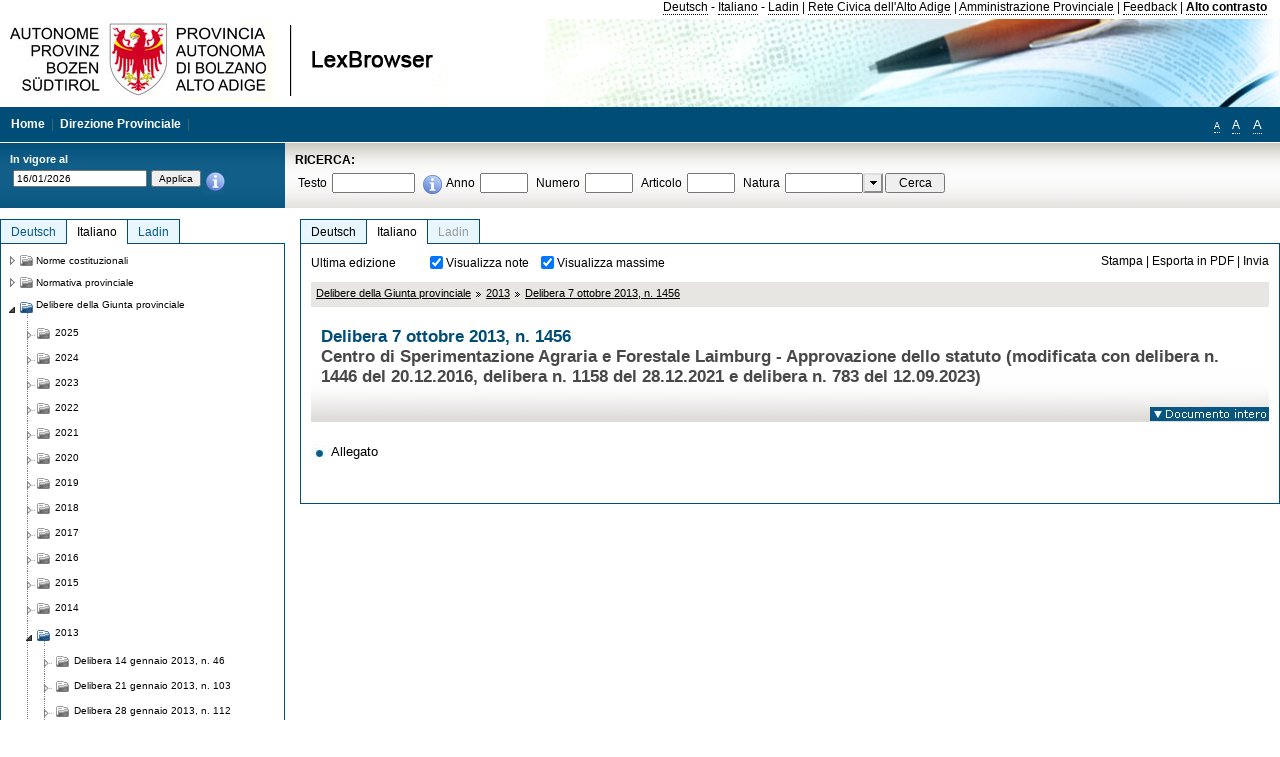

--- FILE ---
content_type: text/html; charset=utf-8
request_url: https://lexbrowser.provinz.bz.it/doc/it/197975/delibera_7_ottobre_2013_n_1456.aspx
body_size: 15352
content:


<!DOCTYPE html PUBLIC "-//W3C//DTD XHTML 1.0 Transitional//EN" "http://www.w3.org/TR/xhtml1/DTD/xhtml1-transitional.dtd">

<html xmlns="http://www.w3.org/1999/xhtml" xml:lang="en">
<head><title>
	Lexbrowser -  Delibera 7 ottobre 2013, n. 1456
</title><meta http-equiv="Content-Type" content="text/html; charset=utf-8" /><meta http-equiv="X-UA-Compatible" content="IE=8" /><link rel="shortcut icon" type="image/x-icon" href="/favicon.ico" /><link rel="icon" type="image/x-icon" href="/favicon.ico" /><link id="hStyleCommon" rel="stylesheet" type="text/css" href="https://www.provinz.bz.it/GenericV5/css/common.css" media="screen" title="default" /><link id="hStyle" rel="stylesheet" type="text/css" href="https://www.provinz.bz.it/land/landesverwaltung/css/default.css" media="screen" title="default" />

    <!--[if lte IE 6]>
            <link rel="stylesheet" type="text/css" href="https://www.provinz.bz.it/GenericV5/css/correzioni_ie_win_6.css" media="screen" /><link rel="stylesheet" type="text/css" href="https://www.provinz.bz.it/GenericV5/css/print_ie_win_6.css" media="print" />
    <![endif]-->
    <!--[if lte IE 7]>
            <link rel="stylesheet" type="text/css" href="https://www.provinz.bz.it/GenericV5/css/correzioni_ie_win_all.css" media="all" />
    <![endif]-->
    <link rel="stylesheet" type="text/css" href="https://www.provinz.bz.it/GenericV5/css/print.css" media="print" />
    <script type="text/javascript" src="https://www.provinz.bz.it/GenericV5/scripts/functions.js"></script>
    <script type="text/javascript"> 
            //<![CDATA[
        //addLoadEvent(inizializzait); addLoadEvent(tableruler); addLoadEvent(addHelp);
            //]]>
    </script>
    <link id="hStyleMain" rel="stylesheet" href="/css/main.css" media="screen" type="text/css" />
    <!--[if lte IE 7]>
        <link id="hStyleCorr" rel="stylesheet" media="screen" type="text/css" href="../../../css/ie7-and-down.css" />
    <![endif]-->
    <!--[if gt IE 7]>
        <link id="hStyleElenchi" rel="stylesheet" media="screen" type="text/css" href="../../../css/elenchi.css" />
    <![endif]-->
    <!--[if !IE]><!-->
        <link id="hStyleElenchiNoIE" rel="stylesheet" media="screen" type="text/css" href="../../../css/elenchi.css" />
    <!--<![endif]-->
    

<!-- 12.02.2014 -->
<script>
  (function(i,s,o,g,r,a,m){i['GoogleAnalyticsObject']=r;i[r]=i[r]||function(){
  (i[r].q=i[r].q||[]).push(arguments)},i[r].l=1*new Date();a=s.createElement(o),
  m=s.getElementsByTagName(o)[0];a.async=1;a.src=g;m.parentNode.insertBefore(a,m)
  })(window,document,'script','//www.google-analytics.com/analytics.js','ga');
  ga('create', 'UA-47078896-3', 'provincia.bz.it');
  ga('send', 'pageview');
  ga('set', 'anonymizeIp', true);
</script>
<link href="/WebResource.axd?d=FwWDfCO6ODBIcZOYeAZ4Kl_ppoWObN0Rnck-GF0g-pC2FvYZP9VzXUN3nSC6JbKnNG_Z4_eK1DBRgSTDEEdQghxuzGfef-VDzUDIXavkp3jvwUmj0&amp;t=634405637580000000" type="text/css" rel="stylesheet" /></head>
<body>
    <form method="post" action="./delibera_7_ottobre_2013_n_1456.aspx" onsubmit="javascript:return WebForm_OnSubmit();" id="form1">
<div class="aspNetHidden">
<input type="hidden" name="ToolkitScriptManager1_HiddenField" id="ToolkitScriptManager1_HiddenField" value="" />
<input type="hidden" name="__EVENTTARGET" id="__EVENTTARGET" value="" />
<input type="hidden" name="__EVENTARGUMENT" id="__EVENTARGUMENT" value="" />
<input type="hidden" name="__LASTFOCUS" id="__LASTFOCUS" value="" />
<input type="hidden" name="__VIEWSTATE" id="__VIEWSTATE" value="6Rv7Rj7afYLRzbC0dLWS+7X9lwtylJl+io1xvYVNy/mHY1NhJ9PKzXfRR6EUJB3EZQM7tvIQ6X75N46G7NeoJCuwOegK3n6hRAav3vDqZpUbrOYVrPfS4MGLOvaa/Tc1jAcpqSvWxwX0AEgLeLmIoA2xTL/EudO9tsHEZMHPN+cDwQSlL2KGht2lEDjLxilDjZ+7J8Cvy5LNtI4VuKtEDx68omEIlIcYCrQRj3e/GUtj24QK0bazbt0c7E+xnWhzhDdLzi5gqW+4hrfU23Ocg5mG0plk4/Wx1B2x86Xbp28jHFUoTlpqfMdA2F7nneAnMuJrrVBO1ToEhM07rQLmSt37vNHIr911QHqq1Wws9Zn3JovqnE3Bg2lzabJHKSdrTw7aJiPCFrvXK+3hejeSaVCfSz1mba9kDg6QyBTl0Gd8zPiLVbgEWeX1uqUJDTXBh8HHGSxNXCBM35Ry9yBJcrzwfJuB/SFYBvVba8u902+n1Tk3hANAs/pnAUW/3rqjKUSE0wZ8mfVh2GIZsxnPm98CwnfsRLKhdCFGmGEHJvFCbYqgaQi0vxDe5dZ/aYQW6Eiv9CrrZu/UvSUBl980sB6aBCuRHtY6ksqb5J/gW+5WszaCVE+kZVNQebjw3wN8/XW9y3ZgNK7KNogwtHgv81Dp/bOr2TgDByxm35sBtziA1hl4glq3XIMTIuUaiGo2iR+NQnZfdVtbw6uwVonz1h1eqbYOjFdj9C0v5GfEidu7T0lUOPNYOOfmNYl26z+LN+HhPP2nmPyvQt8eXsyP/2Rze8fzAB4bxrZ/T9+sXUZ4ptsXmBPzOxPYcH2tUeIsWg5NguwdVPPNhKpkZIbUmeKZkbRYia1TVxHId5u2dGxHQCOsL12flpQ7JseRkieY5/iK4nAnW7HTcKvFZX7apgB/ZqJdPGywJWqfP+GPLCkPWz/sQhWIf1zEPbHfax9WTwbSt9SfN/mN4HAaM/L5mM5L26UEERJc7ZvlDqPpt/NGDK//lq+nGsqp7ub2mKEGDeBllNWIfn9OlfxI42vfDH2I/IH/TtjxUF+gp6KsIs9Q4z8u9ueUYY/NkylzIpkGMYVsRQ==" />
</div>

<script type="text/javascript">
//<![CDATA[
var theForm = document.forms['form1'];
if (!theForm) {
    theForm = document.form1;
}
function __doPostBack(eventTarget, eventArgument) {
    if (!theForm.onsubmit || (theForm.onsubmit() != false)) {
        theForm.__EVENTTARGET.value = eventTarget;
        theForm.__EVENTARGUMENT.value = eventArgument;
        theForm.submit();
    }
}
//]]>
</script>


<script src="/WebResource.axd?d=pynGkmcFUV13He1Qd6_TZHWUOCcYpK7TqXX-jSSfFOn8WQQVJ3_JQfxokQCfmah2h20riw2&amp;t=638286137964787378" type="text/javascript"></script>

<script src='/js/highlightext.js' type='text/javascript'></script>

<script src="/ScriptResource.axd?d=nv7asgRUU0tRmHNR2D6t1HfXvmYHvLIGlD2-I1xouO-JpZpr8nL03_pl2L48l7jQlAbEmL5fxN8bEvmkbmf96ttld229X149lZ94txq0ddOFhDWJfvJHG9O4Izc-v0RKCjedSg2&amp;t=ffffffffe8f46b29" type="text/javascript"></script>
<script src="/ScriptResource.axd?d=x6wALODbMJK5e0eRC_p1LcSJ7MAZuo3dWuAmXZa5h-q7p1g_jlM-iJsL5WHHBHg6XNbkDsJNsCyEfW2E6muDDhotiSgMy3JJnT2XA5BBxFcP_tbN0&amp;t=f2cd5c5" type="text/javascript"></script>
<script src="/ScriptResource.axd?d=P5lTttoqSeZXoYRLQMIScLyIW5KVGRudF6Wmo6d3xiqUvylBJAn3_aY5lx7ad9UUS3Pqu6MdPZ4cgsqyC3CopMeznCVmn2QCp4zHmCTvmh-bA6RV0&amp;t=f2cd5c5" type="text/javascript"></script>
<script src="/ScriptResource.axd?d=3ia6HmjDiLBiKjztVGXh5Kn5KC0cV02Q95YNnbQKqpiSHJHBTo9ZUWB-jOhMaY8lgPbz8AsbFcw-ejg9FZT5tJOtLjCnqF2o2TnocW9CHBA6vTU1lG-rq1xnYziRSU8Fjx7seIw996p5gjlymjctDMGnNA4Lybi71DNRU6Pq2JfCyiqRSTtZNcOMMfhlDvl0heMsAQ2" type="text/javascript"></script>
<script src="/doc/it/197975/delibera_7_ottobre_2013_n_1456.aspx?_TSM_HiddenField_=ToolkitScriptManager1_HiddenField&amp;_TSM_CombinedScripts_=%3b%3bAjaxControlToolkit%2c+Version%3d4.1.40412.0%2c+Culture%3dneutral%2c+PublicKeyToken%3d28f01b0e84b6d53e%3ait%3aacfc7575-cdee-46af-964f-5d85d9cdcf92%3aeffe2a26%3a5546a2b%3a475a4ef5%3ad2e10b12%3a37e2e5c9%3a5a682656%3aecdfc31d%3a4355a41%3a2a35a54f" type="text/javascript"></script>
<script type="text/javascript">
//<![CDATA[
function WebForm_OnSubmit() {
if (typeof(ValidatorOnSubmit) == "function" && ValidatorOnSubmit() == false) return false;
return true;
}
//]]>
</script>

    <script type="text/javascript">
//<![CDATA[
Sys.WebForms.PageRequestManager._initialize('ctl00$ToolkitScriptManager1', 'form1', [], [], [], 90, 'ctl00');
//]]>
</script>

    <script type="text/javascript" >
    <!--
        $(document).ready(function () {
            function setTextSize(s) {
                $("body").css("font-size", s + "em");
                jQuery.cookie("textsize", s, { expires: 7, path: "/" });
            }

            if (jQuery.cookie("textsize")) {
                var val = parseFloat(jQuery.cookie("textsize"));
                //alert(val);
                if (0 < (isNaN(val) ? 0 : val)) {
                    $("body").css("font-size", val.toString() + "em");
                }
            }

            $("#largetext").click(function () { setTextSize(1); });
            $("#middletext").click(function () { setTextSize(0.8); });
            $("#smalltext").click(function () { setTextSize(0.7); });
            $("#ddlRicercaNatura_Table").css("top", "0px");
        });
        function openPopUp(pag) {
            window.open(pag, '_blank', 'height=600,width=800,status=yes,toolbar=no,menubar=no,location=no,scrollbars=1,resizable=1');
        }
        function openPopUpSmall(pag) {
            window.open(pag, '_blank', 'height=200,width=400,status=yes,toolbar=no,menubar=no,location=no,scrollbars=1,resizable=1');
        }
        -->
    </script>


        <div class="intestazione">
            <div class="primaintestazione">
                <a id="lnkLangDE" href="javascript:__doPostBack(&#39;ctl00$lnkLangDE&#39;,&#39;&#39;)">Deutsch</a> -
                <a id="lnkLangIT" href="javascript:__doPostBack(&#39;ctl00$lnkLangIT&#39;,&#39;&#39;)">Italiano</a> -
                <a id="lnkLangLA" href="javascript:__doPostBack(&#39;ctl00$lnkLangLA&#39;,&#39;&#39;)">Ladin</a>
                |
                <a id="HyperLink4" href="http://www.provincia.bz.it/it/">Rete Civica dell'Alto Adige</a>
                |
                <a id="HyperLink5" href="http://www.provincia.bz.it/aprov/amministrazione/">Amministrazione Provinciale</a>
                |
                <a id="HyperLink1" href="http://www.provincia.bz.it/aprov/amministrazione/service/feedback.asp">Feedback</a>
                |
                <strong>
                    <a id="lbAltoContrasto" href="javascript:__doPostBack(&#39;ctl00$lbAltoContrasto&#39;,&#39;&#39;)">Alto contrasto</a>
                </strong>
            </div>
            <div class="secondaintestazione">
                <div class="loghi"><img id="imgLogo" src="../../../images/loghi.jpg" alt="Provincia Autonoma di Bolzano - Alto Adige - LexBrowser" /></div>
                
           </div>
            <div class="terzaintestazione">
                <div class="T_nav">
                    <a id="HyperLink7" href="../../../">Home</a>
                    |
                    <a id="HyperLink9" href="http://www.provincia.bz.it/ressorts/generaldirektion/">Direzione Provinciale</a>
                    |
                </div>
                <div class="Usabilita_nav">
                    <a href="javascript:void(0);" id="smalltext" style="font-size:0.7em" title="Piccolo">A</a> 
                    <a href="javascript:void(0);" id="middletext" style="font-size:1em" title="Normale">A</a> 
                    <a href="javascript:void(0);" id="largetext" style="font-size:1.1em" title="Grande">A</a>
<!--                     <a id="help" title="help" href="/help.aspx" onclick="openPopUp('/help.aspx');return false;">Help</a> -->
                </div>
            </div>
            <div class="quartaintestazione">
                <div class="filtrodata">
                    <h2>In vigore al</h2>
                    <div id="pnlFiltroData" class="filtrodata_elementi" onkeypress="javascript:return WebForm_FireDefaultButton(event, &#39;btnFiltroData&#39;)">
	
                        <input name="ctl00$txtFiltroData" type="text" value="16/1/2026" id="txtFiltroData" class="calendario" />
                        <input type="submit" name="ctl00$btnFiltroData" value="Applica" onclick="javascript:WebForm_DoPostBackWithOptions(new WebForm_PostBackOptions(&quot;ctl00$btnFiltroData&quot;, &quot;&quot;, true, &quot;Date&quot;, &quot;&quot;, false, false))" id="btnFiltroData" />
                        <input type="hidden" name="ctl00$MaskedEditExtender1_ClientState" id="MaskedEditExtender1_ClientState" />
                        <span id="rngFiltroData" style="display:none;">*</span>
                        <div class="infofiltro">
                            <a href="/helpFilter.aspx" onclick="openPopUpSmall('/helpFilter.aspx');return false;"><img id="imgInfo" src="../../../images/info_icon.png" /></a>
                        </div>
                    
</div>
                </div>
                <div id="pnlRicerca" class="ricerca" onkeypress="javascript:return WebForm_FireDefaultButton(event, &#39;btnCerca&#39;)">
	
                    <h2>RICERCA:</h2>
                    <div class="ricerca_elementi">
                        <label for="txtRicercaTesto" id="lblRicercaTesto">Testo</label> <input name="ctl00$txtRicercaTesto" type="text" maxlength="500" id="txtRicercaTesto" class="ricerca_testo" />
                        <div class="infofiltro">
                            <a href="/helpRicerca.aspx" onclick="openPopUpSmall('/helpRicerca.aspx');return false;"><img id="imgInfo2" src="../../../images/info_icon.png" /></a>
                        </div>
                        <label for="txtRicercaAnno" id="lblRicercaAnno">Anno</label> <input name="ctl00$txtRicercaAnno" type="text" maxlength="4" id="txtRicercaAnno" class="ricerca_anno" />
                        <label for="txtRicercaNumero" id="lblRicercaNumero">Numero</label> <input name="ctl00$txtRicercaNumero" type="text" maxlength="10" id="txtRicercaNumero" class="ricerca_numero" />
                        <label for="txtRicercaArticolo" id="lblRicercaArticolo">Articolo</label> <input name="ctl00$txtRicercaArticolo" type="text" maxlength="10" id="txtRicercaArticolo" class="ricerca_numero" />
                        <label for="ddlRicercaNatura" id="lblRicercaNatura">Natura</label> <div id="ddlRicercaNatura" class="ricerca_natura" style="display:inline;">
		<table id="ddlRicercaNatura_Table" class="ajax__combobox_inputcontainer" cellspacing="0" cellpadding="0" style="border-width:0px;border-style:None;border-collapse:collapse;display:inline;position:relative;top:5px;">
			<tr>
				<td class="ajax__combobox_textboxcontainer"><input name="ctl00$ddlRicercaNatura$TextBox" type="text" id="ddlRicercaNatura_TextBox"  /></td><td class="ajax__combobox_buttoncontainer"><button id="ddlRicercaNatura_Button" type="button" style="visibility:hidden;"></button></td>
			</tr>
		</table><ul id="ddlRicercaNatura_OptionList" class="ajax__combobox_itemlist" style="display:none;visibility:hidden;">
			<li></li><li>Delibera della Giunta provinciale</li><li>Parere</li><li>Corte costituzionale</li><li>Tribunale amministrativo regionale</li><li>Circolare</li><li>Accordo di Parigi</li><li>Costituzione della Repubblica italiana</li><li>Statuto di autonomia e norme di attuazione</li><li>Legge statale o legge costituzionale</li><li>Decreto del Presidente della Provincia / della Giunta provinciale</li><li>Legge provinciale</li><li>Contratto collettivo</li>
		</ul><input type="hidden" name="ctl00$ddlRicercaNatura$HiddenField" id="ddlRicercaNatura_HiddenField" value="0" />
	</div>
                        <input type="submit" name="ctl00$btnCerca" value="Cerca" id="btnCerca" class="actioncerca" />
                    </div>
                
</div>
            </div>
        </div>

        <div class="Cont">
        	<div class="wrapper">
        		<div class="Cont"> 
            	    <div class="content">


                	    
    <div class="Centrale">
        <a name="top" />
        <div class="lingue">
            <a id="ContentPlaceHolder1_lnkLangDE" class="lingua noselezionata" href="/doc/de/197975/beschluss_vom_7_oktober_2013_nr_1456.aspx">Deutsch</a>
            <a id="ContentPlaceHolder1_lnkLangIT" class="lingua selezionata" href="/doc/it/197975/delibera_7_ottobre_2013_n_1456.aspx">Italiano</a>
            <a id="ContentPlaceHolder1_lnkLangLA" class="lingua disabilitato ultimo">Ladin</a>
        </div>
        <div class="contenuto">
            <div class="contenuto_Cella">
                <div id="ContentPlaceHolder1_pnlAzioni" class="azioni">
	
                    <div class="edizione">
                        Ultima edizione
                    </div>
                    <div class="visualizzazionidoc">
                        <input id="ContentPlaceHolder1_chkVisualizzaNote" type="checkbox" name="ctl00$ContentPlaceHolder1$chkVisualizzaNote" checked="checked" onclick="javascript:setTimeout(&#39;__doPostBack(\&#39;ctl00$ContentPlaceHolder1$chkVisualizzaNote\&#39;,\&#39;\&#39;)&#39;, 0)" /><label for="ContentPlaceHolder1_chkVisualizzaNote">Visualizza note</label>
                        <input id="ContentPlaceHolder1_chkVisualizzaMassime" type="checkbox" name="ctl00$ContentPlaceHolder1$chkVisualizzaMassime" checked="checked" onclick="javascript:setTimeout(&#39;__doPostBack(\&#39;ctl00$ContentPlaceHolder1$chkVisualizzaMassime\&#39;,\&#39;\&#39;)&#39;, 0)" /><label for="ContentPlaceHolder1_chkVisualizzaMassime">Visualizza massime</label>
                    </div>
                    <div class="azionidoc">
                        
                        <a href="javascript:void(0);" onclick="popup(3848823,3848823,1, '');">
                            <span id="ContentPlaceHolder1_lblStampa">Stampa</span></a>
                        | <a href="javascript:void(0);" onclick="popup(3848823,3848823,2, '');">
                            <span id="ContentPlaceHolder1_lblEsporta">Esporta in PDF</span></a>
                        | <a href="javascript:void(0);" onclick="popup(3848823,3848823,3, '');">
                            <span id="ContentPlaceHolder1_lblInvia">Invia</span></a>
                    </div>
                
</div>
                
                <div class="Briciole">
                    <div class="mappapercorsosito">
                        <a href="/doc/it/beschluesse/delibere_della_giunta_provinciale.aspx">Delibere della Giunta provinciale</a><img alt="separatore percorso" src="/images/pathsep.jpg" /><a href="/doc/it/beschluesse%c2%a72013/delibere_della_giunta_provinciale/2013.aspx">2013</a><img alt="separatore percorso" src="/images/pathsep.jpg" /><a href="/doc/it/197975/delibera_7_ottobre_2013_n_1456.aspx">Delibera 7 ottobre 2013, n. 1456</a>
                    </div>
                </div>
                <div id="ContentPlaceHolder1_pnlTitolo" class="titolodocumento">
	
                    <h1>
                        <span class="tit_doc">
                             Delibera 7 ottobre 2013, n. 1456</span>
                        <br />
                        <span class="descr_doc">
                            Centro di Sperimentazione Agraria e Forestale Laimburg - Approvazione dello statuto (modificata con  delibera n. 1446 del 20.12.2016,  delibera n. 1158 del 28.12.2021 e  delibera n. 783 del 12.09.2023)</span>
                    </h1>
                    
                    <a id="ContentPlaceHolder1_lnkDocInteroImg" class="documento_intero" onclick="$(&#39;#attesa1&#39;).show();" href="delibera_7_ottobre_2013_n_1456.aspx?view=1"><img id="ContentPlaceHolder1_imgDocIntero" src="../../../images/documento_intero_IT.jpg" alt="Visualizza documento intero" /></a>
                    <div id="attesa1" class="attesa" style="display: none">
                        <span id="ContentPlaceHolder1_lblAttesa">Attendere, processo in corso!</span></div>
                
</div>
                <div id="documento" class="documentoesteso">
                    <div class="Cella_articolo"><ul><li class="disable"><a href="/doc/it/197975%c2%a710/delibera_7_ottobre_2013_n_1456/allegato.aspx"> <span>Allegato</span></a><span class="descrizione">&nbsp;</span></li></ul></div>
                </div>
                
            </div>
        </div>
    </div>
    <script type="text/javascript">
    
        $(document).ready(function() {
            
            var query = highlightGoogleSearchTerms(document.URL);
            if (!query)
            {
                var analizza = true;
                var loc = 'http://' + document.domain;
                if (document.referrer.length >= loc.length) {
                    if (document.referrer.substring(0, loc.length) == loc)
                        analizza = false;
                }

                if (analizza)
                    query = highlightGoogleSearchTerms(document.referrer);

            }
            
            if (query != '')
            {
                var bodyText = $(".contenuto").html();
                bodyText = doHighlight(bodyText, query);
  
                $(".contenuto").html(bodyText);
            }
        });

        function mostraIndice() {
            if ($("#indice").is(':visible')) {
                $("#indice").hide();
                $("#documento").attr("class", "documentoesteso");
                $("#boxIndice").attr("class", "boxIndice_ridotto");
            }
            else {
                $("#indice").show();
                $("#documento").attr("class", "documentoridotto");
                $("#boxIndice").attr("class", "boxIndice_esteso");
            }
        }
        function popup(idArt, idDocumento, action, data) {
            var art = "";
            if ($("#boxIndice").length == 0) {
                art = idArt;
            } 
            else 
            {
                $(".filtroArticoli:checked").each(function () {
                    art += this.id.substring(7) + ";";
                });
            }
            
            //var pag = "/Invia.aspx" + "?id=" + idDocumento + escape("&") + "action=" + action + escape("&") + "idArt=" + idArt + escape("&") + "data=" + data + escape("&") + "c=" + art;
            //window.open(unescape(pag), "myWindow", "height = 600, width = 480, resizable = no,toolbar=no,scrollbars=yes,menubar=no, status = 0");

            var printForm = document.createElement("form");
            printForm.target = "printForm";
            printForm.method = "POST"; // or "post" if appropriate
            printForm.action = '/Invia.aspx';
            printForm.setAttribute("style", "display:none;");

            var idInput = document.createElement("input");
            idInput.type = "text";
            idInput.name = "id";
            idInput.value = idDocumento;
            printForm.appendChild(idInput);

            var actionInput = document.createElement("input");
            actionInput.type = "text";
            actionInput.name = "action";
            actionInput.value = action;
            printForm.appendChild(actionInput);

            var idArtInput = document.createElement("input");
            idArtInput.type = "text";
            idArtInput.name = "idArt";
            idArtInput.value = idArt;
            printForm.appendChild(idArtInput);

            var dataInput = document.createElement("input");
            dataInput.type = "text";
            dataInput.name = "data";
            dataInput.value = data;
            printForm.appendChild(dataInput);

            var artInput = document.createElement("input");
            artInput.type = "text";
            artInput.name = "c";
            artInput.value = art;
            printForm.appendChild(artInput);
 
            document.body.appendChild(printForm);

            map = window.open("", "printForm", "height = 600, width = 480, resizable = no,toolbar=no,scrollbars=yes,menubar=no, status = 0");

            if (map) {
                printForm.submit();
            } else {
                alert('You must allow popups for this map to work.');
            }

        }
    </script>

           		    </div>
           		</div>
            </div>
        </div>
        
        <div class="Col_sx">
        	<div class="tree">
                
<div id="messaggioattesa" style="display:none;">Caricamento in corso</div>
<div class="ucTree">
    <div class="lingue">
        <a id="Tree1_lnkLangDE" class="lingua noselezionata" href="/doc/de/197975/beschluss_vom_7_oktober_2013_nr_1456.aspx">Deutsch</a>
        <a id="Tree1_lnkLangIT" class="lingua selezionata" href="/doc/it/197975/delibera_7_ottobre_2013_n_1456.aspx">Italiano</a>
        <a id="Tree1_lnkLangLA" class="lingua noselezionata ultimo" href="/doc/la/beschluesse%c2%a72013/2013.aspx">Ladin</a>
    </div>
    <div id="rootTree" class="albero"><table cellspacing="0" cellpadding="0" border="0"><tr id="nodo10" class="primariga"><td class="action"><img alt="Action" class="action" onclick="caricaNodo(10,'it',1, 0, '');" src="/images/closed_single.png" /></td><td class="action"><img alt="Action" class="action" onclick="caricaNodo(10,'it',1, 0, '');" src="/images/folder.png" /></td><td class="nodetree"><a class="tree" href="/doc/it/VB/norme_costituzionali.aspx">Norme costituzionali</a></td></tr><tr id="nodo13" class="primariga"><td class="action"><img alt="Action" class="action" onclick="caricaNodo(13,'it',1, 0, '');" src="/images/closed_single.png" /></td><td class="action"><img alt="Action" class="action" onclick="caricaNodo(13,'it',1, 0, '');" src="/images/folder.png" /></td><td class="nodetree"><a class="tree" href="/doc/it/LG/normativa_provinciale.aspx">Normativa provinciale</a></td></tr><tr id="nodo733" class="primariga"><td class="action coltree_single"><img alt="Action" class="action" onclick="caricaNodo(733,'it',0, 0, '');" src="/images/expanded_single.png" /></td><td class="action imagetree"><img alt="Action" class="action" onclick="caricaNodo(733,'it',0, 0, '');" src="/images/folder_opened.png" /></td><td class="nodetree"><a class="tree" href="/doc/it/beschluesse/delibere_della_giunta_provinciale.aspx">Delibere della Giunta provinciale</a></td></tr><tr id="subnodo733"><td class="first_col"></td><td colspan="2"><table cellspacing="0" cellpadding="0" border="0"><tr id="nodo3985283"><td class="action imagetree coltree"><img alt="Action" class="action" onclick="caricaNodo(3985283,'it',1, 0, '');" src="/images/closed.png" /></td><td class="action imagetree"><img alt="Action" class="action" onclick="caricaNodo(3985283,'it',1, 0, '');" src="/images/folder.png" /></td><td class="nodetree"><a class="tree" href="/doc/it/beschluesse%c2%a72025/delibere_della_giunta_provinciale/2025.aspx">2025</a></td></tr><tr id="nodo3897752"><td class="action imagetree coltree"><img alt="Action" class="action" onclick="caricaNodo(3897752,'it',1, 0, '');" src="/images/closed.png" /></td><td class="action imagetree"><img alt="Action" class="action" onclick="caricaNodo(3897752,'it',1, 0, '');" src="/images/folder.png" /></td><td class="nodetree"><a class="tree" href="/doc/it/beschluesse%c2%a72024/delibere_della_giunta_provinciale/2024.aspx">2024</a></td></tr><tr id="nodo3759806"><td class="action imagetree coltree"><img alt="Action" class="action" onclick="caricaNodo(3759806,'it',1, 0, '');" src="/images/closed.png" /></td><td class="action imagetree"><img alt="Action" class="action" onclick="caricaNodo(3759806,'it',1, 0, '');" src="/images/folder.png" /></td><td class="nodetree"><a class="tree" href="/doc/it/beschluesse%c2%a72023/delibere_della_giunta_provinciale/2023.aspx">2023</a></td></tr><tr id="nodo3605683"><td class="action imagetree coltree"><img alt="Action" class="action" onclick="caricaNodo(3605683,'it',1, 0, '');" src="/images/closed.png" /></td><td class="action imagetree"><img alt="Action" class="action" onclick="caricaNodo(3605683,'it',1, 0, '');" src="/images/folder.png" /></td><td class="nodetree"><a class="tree" href="/doc/it/beschluesse%c2%a72022/delibere_della_giunta_provinciale/2022.aspx">2022</a></td></tr><tr id="nodo3492409"><td class="action imagetree coltree"><img alt="Action" class="action" onclick="caricaNodo(3492409,'it',1, 0, '');" src="/images/closed.png" /></td><td class="action imagetree"><img alt="Action" class="action" onclick="caricaNodo(3492409,'it',1, 0, '');" src="/images/folder.png" /></td><td class="nodetree"><a class="tree" href="/doc/it/beschluesse%c2%a72021/delibere_della_giunta_provinciale/2021.aspx">2021</a></td></tr><tr id="nodo3334008"><td class="action imagetree coltree"><img alt="Action" class="action" onclick="caricaNodo(3334008,'it',1, 0, '');" src="/images/closed.png" /></td><td class="action imagetree"><img alt="Action" class="action" onclick="caricaNodo(3334008,'it',1, 0, '');" src="/images/folder.png" /></td><td class="nodetree"><a class="tree" href="/doc/it/beschluesse%c2%a72020/delibere_della_giunta_provinciale/2020.aspx">2020</a></td></tr><tr id="nodo3216274"><td class="action imagetree coltree"><img alt="Action" class="action" onclick="caricaNodo(3216274,'it',1, 0, '');" src="/images/closed.png" /></td><td class="action imagetree"><img alt="Action" class="action" onclick="caricaNodo(3216274,'it',1, 0, '');" src="/images/folder.png" /></td><td class="nodetree"><a class="tree" href="/doc/it/beschluesse%c2%a72019/delibere_della_giunta_provinciale/2019.aspx">2019</a></td></tr><tr id="nodo3092001"><td class="action imagetree coltree"><img alt="Action" class="action" onclick="caricaNodo(3092001,'it',1, 0, '');" src="/images/closed.png" /></td><td class="action imagetree"><img alt="Action" class="action" onclick="caricaNodo(3092001,'it',1, 0, '');" src="/images/folder.png" /></td><td class="nodetree"><a class="tree" href="/doc/it/beschluesse%c2%a72018/delibere_della_giunta_provinciale/2018.aspx">2018</a></td></tr><tr id="nodo2935011"><td class="action imagetree coltree"><img alt="Action" class="action" onclick="caricaNodo(2935011,'it',1, 0, '');" src="/images/closed.png" /></td><td class="action imagetree"><img alt="Action" class="action" onclick="caricaNodo(2935011,'it',1, 0, '');" src="/images/folder.png" /></td><td class="nodetree"><a class="tree" href="/doc/it/beschluesse%c2%a72017/delibere_della_giunta_provinciale/2017.aspx">2017</a></td></tr><tr id="nodo2809088"><td class="action imagetree coltree"><img alt="Action" class="action" onclick="caricaNodo(2809088,'it',1, 0, '');" src="/images/closed.png" /></td><td class="action imagetree"><img alt="Action" class="action" onclick="caricaNodo(2809088,'it',1, 0, '');" src="/images/folder.png" /></td><td class="nodetree"><a class="tree" href="/doc/it/beschluesse%c2%a72016/delibere_della_giunta_provinciale/2016.aspx">2016</a></td></tr><tr id="nodo2675014"><td class="action imagetree coltree"><img alt="Action" class="action" onclick="caricaNodo(2675014,'it',1, 0, '');" src="/images/closed.png" /></td><td class="action imagetree"><img alt="Action" class="action" onclick="caricaNodo(2675014,'it',1, 0, '');" src="/images/folder.png" /></td><td class="nodetree"><a class="tree" href="/doc/it/beschluesse%c2%a72015/delibere_della_giunta_provinciale/2015.aspx">2015</a></td></tr><tr id="nodo2479785"><td class="action imagetree coltree"><img alt="Action" class="action" onclick="caricaNodo(2479785,'it',1, 0, '');" src="/images/closed.png" /></td><td class="action imagetree"><img alt="Action" class="action" onclick="caricaNodo(2479785,'it',1, 0, '');" src="/images/folder.png" /></td><td class="nodetree"><a class="tree" href="/doc/it/beschluesse%c2%a72014/delibere_della_giunta_provinciale/2014.aspx">2014</a></td></tr><tr id="nodo2347346"><td class="action coltree"><img alt="Action" class="action" onclick="caricaNodo(2347346,'it',0, 0, '');" src="/images/expanded.png" /></td><td class="action imagetree"><img alt="Action" class="action" onclick="caricaNodo(2347346,'it',0, 0, '');" src="/images/folder_opened.png" /></td><td class="nodetree"><a class="tree" href="/doc/it/beschluesse%c2%a72013/delibere_della_giunta_provinciale/2013.aspx">2013</a></td></tr><tr id="subnodo2347346"><td class="branch"></td><td colspan="2"><table cellspacing="0" cellpadding="0" border="0"><tr id="nodo2445215"><td class="action imagetree coltree"><img alt="Action" class="action" onclick="caricaNodo(2445215,'it',1, 0, '');" src="/images/closed.png" /></td><td class="action imagetree"><img alt="Action" class="action" onclick="caricaNodo(2445215,'it',1, 0, '');" src="/images/folder.png" /></td><td class="nodetree"><a class="tree" href="/doc/it/197898/delibera_14_gennaio_2013_n_46.aspx"> Delibera 14 gennaio 2013, n. 46</a></td></tr><tr id="nodo3991148"><td class="action imagetree coltree"><img alt="Action" class="action" onclick="caricaNodo(3991148,'it',1, 0, '');" src="/images/closed.png" /></td><td class="action imagetree"><img alt="Action" class="action" onclick="caricaNodo(3991148,'it',1, 0, '');" src="/images/folder.png" /></td><td class="nodetree"><a class="tree" href="/doc/it/196501/delibera_21_gennaio_2013_n_103.aspx"> Delibera 21 gennaio 2013, n. 103</a></td></tr><tr id="nodo2356638"><td class="action imagetree coltree"><img alt="Action" class="action" onclick="caricaNodo(2356638,'it',1, 0, '');" src="/images/closed.png" /></td><td class="action imagetree"><img alt="Action" class="action" onclick="caricaNodo(2356638,'it',1, 0, '');" src="/images/folder.png" /></td><td class="nodetree"><a class="tree" href="/doc/it/196502/delibera_28_gennaio_2013_n_112.aspx"> Delibera 28 gennaio 2013, n. 112</a></td></tr><tr id="nodo2929345"><td class="action imagetree coltree"><img alt="Action" class="action" onclick="caricaNodo(2929345,'it',1, 0, '');" src="/images/closed.png" /></td><td class="action imagetree"><img alt="Action" class="action" onclick="caricaNodo(2929345,'it',1, 0, '');" src="/images/folder.png" /></td><td class="nodetree"><a class="tree" href="/doc/it/196541/delibera_28_gennaio_2013_n_134.aspx"> Delibera 28 gennaio 2013, n. 134</a></td></tr><tr id="nodo2357472"><td class="action imagetree coltree"><img alt="Action" class="action" onclick="caricaNodo(2357472,'it',1, 0, '');" src="/images/closed.png" /></td><td class="action imagetree"><img alt="Action" class="action" onclick="caricaNodo(2357472,'it',1, 0, '');" src="/images/folder.png" /></td><td class="nodetree"><a class="tree" href="/doc/it/196542/delibera_4_febbraio_2013_n_186.aspx"> Delibera 4 febbraio 2013, n. 186</a></td></tr><tr id="nodo2357567"><td class="action imagetree coltree"><img alt="Action" class="action" onclick="caricaNodo(2357567,'it',1, 0, '');" src="/images/closed.png" /></td><td class="action imagetree"><img alt="Action" class="action" onclick="caricaNodo(2357567,'it',1, 0, '');" src="/images/folder.png" /></td><td class="nodetree"><a class="tree" href="/doc/it/196543/delibera_11_febbraio_2013_n_195.aspx"> Delibera 11 febbraio 2013, n. 195</a></td></tr><tr id="nodo2413327"><td class="action imagetree coltree"><img alt="Action" class="action" onclick="caricaNodo(2413327,'it',1, 0, '');" src="/images/closed.png" /></td><td class="action imagetree"><img alt="Action" class="action" onclick="caricaNodo(2413327,'it',1, 0, '');" src="/images/folder.png" /></td><td class="nodetree"><a class="tree" href="/doc/it/197222/delibera_11_febbraio_2013_n_210.aspx"> Delibera 11 febbraio 2013, n. 210</a></td></tr><tr id="nodo2358999"><td class="action imagetree coltree"><img alt="Action" class="action" onclick="caricaNodo(2358999,'it',1, 0, '');" src="/images/closed.png" /></td><td class="action imagetree"><img alt="Action" class="action" onclick="caricaNodo(2358999,'it',1, 0, '');" src="/images/folder.png" /></td><td class="nodetree"><a class="tree" href="/doc/it/196565/delibera_11_febbraio_2013_n_236.aspx"> Delibera 11 febbraio 2013, n. 236</a></td></tr><tr id="nodo2359104"><td class="action imagetree coltree"><img alt="Action" class="action" onclick="caricaNodo(2359104,'it',1, 0, '');" src="/images/closed.png" /></td><td class="action imagetree"><img alt="Action" class="action" onclick="caricaNodo(2359104,'it',1, 0, '');" src="/images/folder.png" /></td><td class="nodetree"><a class="tree" href="/doc/it/196584/delibera_18_febbraio_2013_n_249.aspx"> Delibera 18 febbraio 2013, n. 249</a></td></tr><tr id="nodo2359496"><td class="action imagetree coltree"><img alt="Action" class="action" onclick="caricaNodo(2359496,'it',1, 0, '');" src="/images/closed.png" /></td><td class="action imagetree"><img alt="Action" class="action" onclick="caricaNodo(2359496,'it',1, 0, '');" src="/images/folder.png" /></td><td class="nodetree"><a class="tree" href="/doc/it/196585/delibera_18_febbraio_2013_n_254.aspx"> Delibera 18 febbraio 2013, n. 254</a></td></tr><tr id="nodo2444765"><td class="action imagetree coltree"><img alt="Action" class="action" onclick="caricaNodo(2444765,'it',1, 0, '');" src="/images/closed.png" /></td><td class="action imagetree"><img alt="Action" class="action" onclick="caricaNodo(2444765,'it',1, 0, '');" src="/images/folder.png" /></td><td class="nodetree"><a class="tree" href="/doc/it/197874/delibera_25_febbraio_2013_n_303.aspx"> Delibera 25 febbraio 2013, n. 303</a></td></tr><tr id="nodo2379928"><td class="action imagetree coltree"><img alt="Action" class="action" onclick="caricaNodo(2379928,'it',1, 0, '');" src="/images/closed.png" /></td><td class="action imagetree"><img alt="Action" class="action" onclick="caricaNodo(2379928,'it',1, 0, '');" src="/images/folder.png" /></td><td class="nodetree"><a class="tree" href="/doc/it/196811/delibera_11_marzo_2013_n_378.aspx"> Delibera 11 marzo 2013, n. 378</a></td></tr><tr id="nodo2362103"><td class="action imagetree coltree"><img alt="Action" class="action" onclick="caricaNodo(2362103,'it',1, 0, '');" src="/images/closed.png" /></td><td class="action imagetree"><img alt="Action" class="action" onclick="caricaNodo(2362103,'it',1, 0, '');" src="/images/folder.png" /></td><td class="nodetree"><a class="tree" href="/doc/it/196642/delibera_11_marzo_2013_n_384.aspx"> Delibera 11 marzo 2013, n. 384</a></td></tr><tr id="nodo2648840"><td class="action imagetree coltree"><img alt="Action" class="action" onclick="caricaNodo(2648840,'it',1, 0, '');" src="/images/closed.png" /></td><td class="action imagetree"><img alt="Action" class="action" onclick="caricaNodo(2648840,'it',1, 0, '');" src="/images/folder.png" /></td><td class="nodetree"><a class="tree" href="/doc/it/200540/delibera_18_marzo_2013_n_397.aspx"> Delibera 18 marzo 2013, n. 397</a></td></tr><tr id="nodo2414818"><td class="action imagetree coltree"><img alt="Action" class="action" onclick="caricaNodo(2414818,'it',1, 0, '');" src="/images/closed.png" /></td><td class="action imagetree"><img alt="Action" class="action" onclick="caricaNodo(2414818,'it',1, 0, '');" src="/images/folder.png" /></td><td class="nodetree"><a class="tree" href="/doc/it/197243/delibera_25_marzo_2013_n_445.aspx"> Delibera 25 marzo 2013, n. 445</a></td></tr><tr id="nodo2372337"><td class="action imagetree coltree"><img alt="Action" class="action" onclick="caricaNodo(2372337,'it',1, 0, '');" src="/images/closed.png" /></td><td class="action imagetree"><img alt="Action" class="action" onclick="caricaNodo(2372337,'it',1, 0, '');" src="/images/folder.png" /></td><td class="nodetree"><a class="tree" href="/doc/it/196769/delibera_25_marzo_2013_n_453.aspx"> Delibera 25 marzo 2013, n. 453</a></td></tr><tr id="nodo3605083"><td class="action imagetree coltree"><img alt="Action" class="action" onclick="caricaNodo(3605083,'it',1, 0, '');" src="/images/closed.png" /></td><td class="action imagetree"><img alt="Action" class="action" onclick="caricaNodo(3605083,'it',1, 0, '');" src="/images/folder.png" /></td><td class="nodetree"><a class="tree" href="/doc/it/197198/delibera_2_aprile_2013_n_499.aspx"> Delibera 2 aprile 2013, n. 499</a></td></tr><tr id="nodo3056817"><td class="action imagetree coltree"><img alt="Action" class="action" onclick="caricaNodo(3056817,'it',1, 0, '');" src="/images/closed.png" /></td><td class="action imagetree"><img alt="Action" class="action" onclick="caricaNodo(3056817,'it',1, 0, '');" src="/images/folder.png" /></td><td class="nodetree"><a class="tree" href="/doc/it/196831/delibera_15_aprile_2013_n_554.aspx"> Delibera 15 aprile 2013, n. 554</a></td></tr><tr id="nodo2383998"><td class="action imagetree coltree"><img alt="Action" class="action" onclick="caricaNodo(2383998,'it',1, 0, '');" src="/images/closed.png" /></td><td class="action imagetree"><img alt="Action" class="action" onclick="caricaNodo(2383998,'it',1, 0, '');" src="/images/folder.png" /></td><td class="nodetree"><a class="tree" href="/doc/it/196897/delibera_22_aprile_2013_n_612.aspx"> Delibera 22 aprile 2013, n. 612</a></td></tr><tr id="nodo2385530"><td class="action imagetree coltree"><img alt="Action" class="action" onclick="caricaNodo(2385530,'it',1, 0, '');" src="/images/closed.png" /></td><td class="action imagetree"><img alt="Action" class="action" onclick="caricaNodo(2385530,'it',1, 0, '');" src="/images/folder.png" /></td><td class="nodetree"><a class="tree" href="/doc/it/196937/delibera_6_maggio_2013_n_640.aspx"> Delibera 6 maggio 2013, n. 640</a></td></tr><tr id="nodo2467499"><td class="action imagetree coltree"><img alt="Action" class="action" onclick="caricaNodo(2467499,'it',1, 0, '');" src="/images/closed.png" /></td><td class="action imagetree"><img alt="Action" class="action" onclick="caricaNodo(2467499,'it',1, 0, '');" src="/images/folder.png" /></td><td class="nodetree"><a class="tree" href="/doc/it/197016/delibera_13_maggio_2013_n_696.aspx"> Delibera 13 maggio 2013, n. 696</a></td></tr><tr id="nodo3141132"><td class="action imagetree coltree"><img alt="Action" class="action" onclick="caricaNodo(3141132,'it',1, 0, '');" src="/images/closed.png" /></td><td class="action imagetree"><img alt="Action" class="action" onclick="caricaNodo(3141132,'it',1, 0, '');" src="/images/folder.png" /></td><td class="nodetree"><a class="tree" href="/doc/it/205350/delibera_21_maggio_2013_n_745.aspx"> Delibera 21 maggio 2013, n. 745</a></td></tr><tr id="nodo2862483"><td class="action imagetree coltree"><img alt="Action" class="action" onclick="caricaNodo(2862483,'it',1, 0, '');" src="/images/closed.png" /></td><td class="action imagetree"><img alt="Action" class="action" onclick="caricaNodo(2862483,'it',1, 0, '');" src="/images/folder.png" /></td><td class="nodetree"><a class="tree" href="/doc/it/205022/delibera_10_giugno_2013_n_875.aspx"> Delibera 10 giugno 2013, n. 875</a></td></tr><tr id="nodo2406306"><td class="action imagetree coltree"><img alt="Action" class="action" onclick="caricaNodo(2406306,'it',1, 0, '');" src="/images/closed.png" /></td><td class="action imagetree"><img alt="Action" class="action" onclick="caricaNodo(2406306,'it',1, 0, '');" src="/images/folder.png" /></td><td class="nodetree"><a class="tree" href="/doc/it/197123/delibera_17_giugno_2013_n_913.aspx"> Delibera 17 giugno 2013, n. 913</a></td></tr><tr id="nodo2408279"><td class="action imagetree coltree"><img alt="Action" class="action" onclick="caricaNodo(2408279,'it',1, 0, '');" src="/images/closed.png" /></td><td class="action imagetree"><img alt="Action" class="action" onclick="caricaNodo(2408279,'it',1, 0, '');" src="/images/folder.png" /></td><td class="nodetree"><a class="tree" href="/doc/it/197170/delibera_24_giugno_2013_n_954.aspx"> Delibera 24 giugno 2013, n. 954</a></td></tr><tr id="nodo2408575"><td class="action imagetree coltree"><img alt="Action" class="action" onclick="caricaNodo(2408575,'it',1, 0, '');" src="/images/closed.png" /></td><td class="action imagetree"><img alt="Action" class="action" onclick="caricaNodo(2408575,'it',1, 0, '');" src="/images/folder.png" /></td><td class="nodetree"><a class="tree" href="/doc/it/197172/delibera_1_luglio_2013_n_976.aspx"> Delibera 1 luglio 2013, n. 976</a></td></tr><tr id="nodo2602249"><td class="action imagetree coltree"><img alt="Action" class="action" onclick="caricaNodo(2602249,'it',1, 0, '');" src="/images/closed.png" /></td><td class="action imagetree"><img alt="Action" class="action" onclick="caricaNodo(2602249,'it',1, 0, '');" src="/images/folder.png" /></td><td class="nodetree"><a class="tree" href="/doc/it/197177/delibera_8_luglio_2013_n_1034.aspx"> Delibera 8 luglio 2013, n. 1034</a></td></tr><tr id="nodo2409465"><td class="action imagetree coltree"><img alt="Action" class="action" onclick="caricaNodo(2409465,'it',1, 0, '');" src="/images/closed.png" /></td><td class="action imagetree"><img alt="Action" class="action" onclick="caricaNodo(2409465,'it',1, 0, '');" src="/images/folder.png" /></td><td class="nodetree"><a class="tree" href="/doc/it/197175/delibera_8_luglio_2013_n_1049.aspx"> Delibera 8 luglio 2013, n. 1049</a></td></tr><tr id="nodo2963684"><td class="action imagetree coltree"><img alt="Action" class="action" onclick="caricaNodo(2963684,'it',1, 0, '');" src="/images/closed.png" /></td><td class="action imagetree"><img alt="Action" class="action" onclick="caricaNodo(2963684,'it',1, 0, '');" src="/images/folder.png" /></td><td class="nodetree"><a class="tree" href="/doc/it/197342/delibera_22_luglio_2013_n_1094.aspx"> Delibera 22 luglio 2013, n. 1094</a></td></tr><tr id="nodo2419857"><td class="action imagetree coltree"><img alt="Action" class="action" onclick="caricaNodo(2419857,'it',1, 0, '');" src="/images/closed.png" /></td><td class="action imagetree"><img alt="Action" class="action" onclick="caricaNodo(2419857,'it',1, 0, '');" src="/images/folder.png" /></td><td class="nodetree"><a class="tree" href="/doc/it/197325/delibera_22_luglio_2013_n_1116.aspx"> Delibera 22 luglio 2013, n. 1116</a></td></tr><tr id="nodo3260342"><td class="action imagetree coltree"><img alt="Action" class="action" onclick="caricaNodo(3260342,'it',1, 0, '');" src="/images/closed.png" /></td><td class="action imagetree"><img alt="Action" class="action" onclick="caricaNodo(3260342,'it',1, 0, '');" src="/images/folder.png" /></td><td class="nodetree"><a class="tree" href="/doc/it/197497/delibera_26_agosto_2013_n_1190.aspx"> Delibera 26 agosto 2013, n. 1190</a></td></tr><tr id="nodo3602358"><td class="action imagetree coltree"><img alt="Action" class="action" onclick="caricaNodo(3602358,'it',1, 0, '');" src="/images/closed.png" /></td><td class="action imagetree"><img alt="Action" class="action" onclick="caricaNodo(3602358,'it',1, 0, '');" src="/images/folder.png" /></td><td class="nodetree"><a class="tree" href="/doc/it/197499/delibera_26_agosto_2013_n_1191.aspx"> Delibera 26 agosto 2013, n. 1191</a></td></tr><tr id="nodo2433783"><td class="action imagetree coltree"><img alt="Action" class="action" onclick="caricaNodo(2433783,'it',1, 0, '');" src="/images/closed.png" /></td><td class="action imagetree"><img alt="Action" class="action" onclick="caricaNodo(2433783,'it',1, 0, '');" src="/images/folder.png" /></td><td class="nodetree"><a class="tree" href="/doc/it/197589/delibera_2_settembre_2013_n_1301.aspx"> Delibera 2 settembre 2013, n. 1301</a></td></tr><tr id="nodo2431883"><td class="action imagetree coltree"><img alt="Action" class="action" onclick="caricaNodo(2431883,'it',1, 0, '');" src="/images/closed.png" /></td><td class="action imagetree"><img alt="Action" class="action" onclick="caricaNodo(2431883,'it',1, 0, '');" src="/images/folder.png" /></td><td class="nodetree"><a class="tree" href="/doc/it/197534/delibera_9_settembre_2013_n_1322.aspx"> Delibera 9 settembre 2013, n. 1322</a></td></tr><tr id="nodo2742513"><td class="action imagetree coltree"><img alt="Action" class="action" onclick="caricaNodo(2742513,'it',1, 0, '');" src="/images/closed.png" /></td><td class="action imagetree"><img alt="Action" class="action" onclick="caricaNodo(2742513,'it',1, 0, '');" src="/images/folder.png" /></td><td class="nodetree"><a class="tree" href="/doc/it/197750/delibera_30_settembre_2013_n_1406.aspx"> Delibera 30 settembre 2013, n. 1406</a></td></tr><tr id="nodo3991159"><td class="action imagetree coltree"><img alt="Action" class="action" onclick="caricaNodo(3991159,'it',1, 0, '');" src="/images/closed.png" /></td><td class="action imagetree"><img alt="Action" class="action" onclick="caricaNodo(3991159,'it',1, 0, '');" src="/images/folder.png" /></td><td class="nodetree"><a class="tree" href="/doc/it/197751/delibera_30_settembre_2013_n_1414.aspx"> Delibera 30 settembre 2013, n. 1414</a></td></tr><tr id="nodo2441110"><td class="action imagetree coltree"><img alt="Action" class="action" onclick="caricaNodo(2441110,'it',1, 0, '');" src="/images/closed.png" /></td><td class="action imagetree"><img alt="Action" class="action" onclick="caricaNodo(2441110,'it',1, 0, '');" src="/images/folder.png" /></td><td class="nodetree"><a class="tree" href="/doc/it/197752/delibera_30_settembre_2013_n_1416.aspx"> Delibera 30 settembre 2013, n. 1416</a></td></tr><tr id="nodo3848823"><td class="action last_coltree"><img alt="Action" class="action" onclick="caricaNodo(3848823,'it',0, 1, '');" src="/images/last_expanded.png" /></td><td class="action imagetree"><img alt="Action" class="action" onclick="caricaNodo(3848823,'it',0, 1, '');" src="/images/folder_opened.png" /></td><td class="nodetree"><a class="tree" href="/doc/it/197975/delibera_7_ottobre_2013_n_1456.aspx"> Delibera 7 ottobre 2013, n. 1456</a></td></tr><tr id="subnodo3848823"><td class="first_col"></td><td colspan="2"><table cellspacing="0" cellpadding="0" border="0"><tr id="nodo3848950"><td class="action imagetree last_coltree"><img alt="Action" class="action" onclick="caricaNodo(3848950,'it',1, 1, '');" src="/images/last_closed.png" /></td><td class="action imagetree"><img alt="Action" class="action" onclick="caricaNodo(3848950,'it',1, 1, '');" src="/images/folder.png" /></td><td class="nodetree"><a class="tree" href="/doc/it/197975%c2%a710/delibera_7_ottobre_2013_n_1456/allegato.aspx"><span>Allegato</span></a></td></tr></table></td></tr><tr id="nodo2444816"><td class="action imagetree coltree"><img alt="Action" class="action" onclick="caricaNodo(2444816,'it',1, 0, '');" src="/images/closed.png" /></td><td class="action imagetree"><img alt="Action" class="action" onclick="caricaNodo(2444816,'it',1, 0, '');" src="/images/folder.png" /></td><td class="nodetree"><a class="tree" href="/doc/it/197877/delibera_14_ottobre_2013_n_1519.aspx"> Delibera 14 ottobre 2013, n. 1519</a></td></tr><tr id="nodo2663405"><td class="action imagetree coltree"><img alt="Action" class="action" onclick="caricaNodo(2663405,'it',1, 0, '');" src="/images/closed.png" /></td><td class="action imagetree"><img alt="Action" class="action" onclick="caricaNodo(2663405,'it',1, 0, '');" src="/images/folder.png" /></td><td class="nodetree"><a class="tree" href="/doc/it/197901/delibera_14_ottobre_2013_n_1524.aspx"> Delibera 14 ottobre 2013, n. 1524</a></td></tr><tr id="nodo2445920"><td class="action imagetree coltree"><img alt="Action" class="action" onclick="caricaNodo(2445920,'it',1, 0, '');" src="/images/closed.png" /></td><td class="action imagetree"><img alt="Action" class="action" onclick="caricaNodo(2445920,'it',1, 0, '');" src="/images/folder.png" /></td><td class="nodetree"><a class="tree" href="/doc/it/197905/delibera_14_ottobre_2013_n_1529.aspx"> Delibera 14 ottobre 2013, n. 1529</a></td></tr><tr id="nodo2446561"><td class="action imagetree coltree"><img alt="Action" class="action" onclick="caricaNodo(2446561,'it',1, 0, '');" src="/images/closed.png" /></td><td class="action imagetree"><img alt="Action" class="action" onclick="caricaNodo(2446561,'it',1, 0, '');" src="/images/folder.png" /></td><td class="nodetree"><a class="tree" href="/doc/it/197974/delibera_21_ottobre_2013_n_1596.aspx"> Delibera 21 ottobre 2013, n. 1596</a></td></tr><tr id="nodo2447491"><td class="action imagetree coltree"><img alt="Action" class="action" onclick="caricaNodo(2447491,'it',1, 0, '');" src="/images/closed.png" /></td><td class="action imagetree"><img alt="Action" class="action" onclick="caricaNodo(2447491,'it',1, 0, '');" src="/images/folder.png" /></td><td class="nodetree"><a class="tree" href="/doc/it/198015/delibera_21_ottobre_2013_n_1628.aspx"> Delibera 21 ottobre 2013, n. 1628</a></td></tr><tr id="nodo2447494"><td class="action imagetree coltree"><img alt="Action" class="action" onclick="caricaNodo(2447494,'it',1, 0, '');" src="/images/closed.png" /></td><td class="action imagetree"><img alt="Action" class="action" onclick="caricaNodo(2447494,'it',1, 0, '');" src="/images/folder.png" /></td><td class="nodetree"><a class="tree" href="/doc/it/198016/delibera_21_ottobre_2013_n_1644.aspx"> Delibera 21 ottobre 2013, n. 1644</a></td></tr><tr id="nodo3717402"><td class="action imagetree coltree"><img alt="Action" class="action" onclick="caricaNodo(3717402,'it',1, 0, '');" src="/images/closed.png" /></td><td class="action imagetree"><img alt="Action" class="action" onclick="caricaNodo(3717402,'it',1, 0, '');" src="/images/folder.png" /></td><td class="nodetree"><a class="tree" href="/doc/it/198102/delibera_28_ottobre_2013_n_1651.aspx"> Delibera 28 ottobre 2013, n. 1651</a></td></tr><tr id="nodo2456408"><td class="action imagetree coltree"><img alt="Action" class="action" onclick="caricaNodo(2456408,'it',1, 0, '');" src="/images/closed.png" /></td><td class="action imagetree"><img alt="Action" class="action" onclick="caricaNodo(2456408,'it',1, 0, '');" src="/images/folder.png" /></td><td class="nodetree"><a class="tree" href="/doc/it/198295/delibera_25_novembre_2013_n_1807.aspx"> Delibera 25 novembre 2013, n. 1807</a></td></tr><tr id="nodo2466776"><td class="action imagetree coltree"><img alt="Action" class="action" onclick="caricaNodo(2466776,'it',1, 0, '');" src="/images/closed.png" /></td><td class="action imagetree"><img alt="Action" class="action" onclick="caricaNodo(2466776,'it',1, 0, '');" src="/images/folder.png" /></td><td class="nodetree"><a class="tree" href="/doc/it/198353/delibera_9_dicembre_2013_n_1860.aspx"> Delibera 9 dicembre 2013, n. 1860</a></td></tr><tr id="nodo2467573"><td class="action imagetree coltree"><img alt="Action" class="action" onclick="caricaNodo(2467573,'it',1, 0, '');" src="/images/closed.png" /></td><td class="action imagetree"><img alt="Action" class="action" onclick="caricaNodo(2467573,'it',1, 0, '');" src="/images/folder.png" /></td><td class="nodetree"><a class="tree" href="/doc/it/198365/delibera_9_dicembre_2013_n_1868.aspx"> Delibera 9 dicembre 2013, n. 1868</a></td></tr><tr id="nodo3625426"><td class="action imagetree coltree"><img alt="Action" class="action" onclick="caricaNodo(3625426,'it',1, 0, '');" src="/images/closed.png" /></td><td class="action imagetree"><img alt="Action" class="action" onclick="caricaNodo(3625426,'it',1, 0, '');" src="/images/folder.png" /></td><td class="nodetree"><a class="tree" href="/doc/it/198505/delibera_27_dicembre_2013_n_1988.aspx"> Delibera 27 dicembre 2013, n. 1988</a></td></tr><tr id="nodo2484455"><td class="action imagetree last_coltree"><img alt="Action" class="action" onclick="caricaNodo(2484455,'it',1, 1, '');" src="/images/last_closed.png" /></td><td class="action imagetree"><img alt="Action" class="action" onclick="caricaNodo(2484455,'it',1, 1, '');" src="/images/folder.png" /></td><td class="nodetree"><a class="tree" href="/doc/it/198674/delibera_27_dicembre_2013_n_2025.aspx"> Delibera 27 dicembre 2013, n. 2025</a></td></tr></table></td></tr><tr id="nodo2235867"><td class="action imagetree coltree"><img alt="Action" class="action" onclick="caricaNodo(2235867,'it',1, 0, '');" src="/images/closed.png" /></td><td class="action imagetree"><img alt="Action" class="action" onclick="caricaNodo(2235867,'it',1, 0, '');" src="/images/folder.png" /></td><td class="nodetree"><a class="tree" href="/doc/it/beschluesse%c2%a72012/delibere_della_giunta_provinciale/2012.aspx">2012</a></td></tr><tr id="nodo2159993"><td class="action imagetree coltree"><img alt="Action" class="action" onclick="caricaNodo(2159993,'it',1, 0, '');" src="/images/closed.png" /></td><td class="action imagetree"><img alt="Action" class="action" onclick="caricaNodo(2159993,'it',1, 0, '');" src="/images/folder.png" /></td><td class="nodetree"><a class="tree" href="/doc/it/beschluesse%c2%a72011/delibere_della_giunta_provinciale/2011.aspx">2011</a></td></tr><tr id="nodo1077665"><td class="action imagetree coltree"><img alt="Action" class="action" onclick="caricaNodo(1077665,'it',1, 0, '');" src="/images/closed.png" /></td><td class="action imagetree"><img alt="Action" class="action" onclick="caricaNodo(1077665,'it',1, 0, '');" src="/images/folder.png" /></td><td class="nodetree"><a class="tree" href="/doc/it/beschluesse%c2%a72010/delibere_della_giunta_provinciale/2010.aspx">2010</a></td></tr><tr id="nodo1077662"><td class="action imagetree coltree"><img alt="Action" class="action" onclick="caricaNodo(1077662,'it',1, 0, '');" src="/images/closed.png" /></td><td class="action imagetree"><img alt="Action" class="action" onclick="caricaNodo(1077662,'it',1, 0, '');" src="/images/folder.png" /></td><td class="nodetree"><a class="tree" href="/doc/it/beschluesse%c2%a72009/delibere_della_giunta_provinciale/2009.aspx">2009</a></td></tr><tr id="nodo1077677"><td class="action imagetree coltree"><img alt="Action" class="action" onclick="caricaNodo(1077677,'it',1, 0, '');" src="/images/closed.png" /></td><td class="action imagetree"><img alt="Action" class="action" onclick="caricaNodo(1077677,'it',1, 0, '');" src="/images/folder.png" /></td><td class="nodetree"><a class="tree" href="/doc/it/beschluesse%c2%a72008/delibere_della_giunta_provinciale/2008.aspx">2008</a></td></tr><tr id="nodo1077671"><td class="action imagetree coltree"><img alt="Action" class="action" onclick="caricaNodo(1077671,'it',1, 0, '');" src="/images/closed.png" /></td><td class="action imagetree"><img alt="Action" class="action" onclick="caricaNodo(1077671,'it',1, 0, '');" src="/images/folder.png" /></td><td class="nodetree"><a class="tree" href="/doc/it/beschluesse%c2%a72007/delibere_della_giunta_provinciale/2007.aspx">2007</a></td></tr><tr id="nodo1077668"><td class="action imagetree coltree"><img alt="Action" class="action" onclick="caricaNodo(1077668,'it',1, 0, '');" src="/images/closed.png" /></td><td class="action imagetree"><img alt="Action" class="action" onclick="caricaNodo(1077668,'it',1, 0, '');" src="/images/folder.png" /></td><td class="nodetree"><a class="tree" href="/doc/it/beschluesse%c2%a72006/delibere_della_giunta_provinciale/2006.aspx">2006</a></td></tr><tr id="nodo1077674"><td class="action imagetree coltree"><img alt="Action" class="action" onclick="caricaNodo(1077674,'it',1, 0, '');" src="/images/closed.png" /></td><td class="action imagetree"><img alt="Action" class="action" onclick="caricaNodo(1077674,'it',1, 0, '');" src="/images/folder.png" /></td><td class="nodetree"><a class="tree" href="/doc/it/beschluesse%c2%a72005/delibere_della_giunta_provinciale/2005.aspx">2005</a></td></tr><tr id="nodo1077629"><td class="action imagetree coltree"><img alt="Action" class="action" onclick="caricaNodo(1077629,'it',1, 0, '');" src="/images/closed.png" /></td><td class="action imagetree"><img alt="Action" class="action" onclick="caricaNodo(1077629,'it',1, 0, '');" src="/images/folder.png" /></td><td class="nodetree"><a class="tree" href="/doc/it/beschluesse%c2%a72004/delibere_della_giunta_provinciale/2004.aspx">2004</a></td></tr><tr id="nodo1077641"><td class="action imagetree coltree"><img alt="Action" class="action" onclick="caricaNodo(1077641,'it',1, 0, '');" src="/images/closed.png" /></td><td class="action imagetree"><img alt="Action" class="action" onclick="caricaNodo(1077641,'it',1, 0, '');" src="/images/folder.png" /></td><td class="nodetree"><a class="tree" href="/doc/it/beschluesse%c2%a72003/delibere_della_giunta_provinciale/2003.aspx">2003</a></td></tr><tr id="nodo1077626"><td class="action imagetree coltree"><img alt="Action" class="action" onclick="caricaNodo(1077626,'it',1, 0, '');" src="/images/closed.png" /></td><td class="action imagetree"><img alt="Action" class="action" onclick="caricaNodo(1077626,'it',1, 0, '');" src="/images/folder.png" /></td><td class="nodetree"><a class="tree" href="/doc/it/beschluesse%c2%a72002/delibere_della_giunta_provinciale/2002.aspx">2002</a></td></tr><tr id="nodo1077638"><td class="action imagetree coltree"><img alt="Action" class="action" onclick="caricaNodo(1077638,'it',1, 0, '');" src="/images/closed.png" /></td><td class="action imagetree"><img alt="Action" class="action" onclick="caricaNodo(1077638,'it',1, 0, '');" src="/images/folder.png" /></td><td class="nodetree"><a class="tree" href="/doc/it/beschluesse%c2%a72001/delibere_della_giunta_provinciale/2001.aspx">2001</a></td></tr><tr id="nodo1077632"><td class="action imagetree coltree"><img alt="Action" class="action" onclick="caricaNodo(1077632,'it',1, 0, '');" src="/images/closed.png" /></td><td class="action imagetree"><img alt="Action" class="action" onclick="caricaNodo(1077632,'it',1, 0, '');" src="/images/folder.png" /></td><td class="nodetree"><a class="tree" href="/doc/it/beschluesse%c2%a72000/delibere_della_giunta_provinciale/2000.aspx">2000</a></td></tr><tr id="nodo1077635"><td class="action imagetree coltree"><img alt="Action" class="action" onclick="caricaNodo(1077635,'it',1, 0, '');" src="/images/closed.png" /></td><td class="action imagetree"><img alt="Action" class="action" onclick="caricaNodo(1077635,'it',1, 0, '');" src="/images/folder.png" /></td><td class="nodetree"><a class="tree" href="/doc/it/beschluesse%c2%a71999/delibere_della_giunta_provinciale/1999.aspx">1999</a></td></tr><tr id="nodo1077650"><td class="action imagetree coltree"><img alt="Action" class="action" onclick="caricaNodo(1077650,'it',1, 0, '');" src="/images/closed.png" /></td><td class="action imagetree"><img alt="Action" class="action" onclick="caricaNodo(1077650,'it',1, 0, '');" src="/images/folder.png" /></td><td class="nodetree"><a class="tree" href="/doc/it/beschluesse%c2%a71998/delibere_della_giunta_provinciale/1998.aspx">1998</a></td></tr><tr id="nodo1077647"><td class="action imagetree coltree"><img alt="Action" class="action" onclick="caricaNodo(1077647,'it',1, 0, '');" src="/images/closed.png" /></td><td class="action imagetree"><img alt="Action" class="action" onclick="caricaNodo(1077647,'it',1, 0, '');" src="/images/folder.png" /></td><td class="nodetree"><a class="tree" href="/doc/it/beschluesse%c2%a71997/delibere_della_giunta_provinciale/1997.aspx">1997</a></td></tr><tr id="nodo1077656"><td class="action imagetree coltree"><img alt="Action" class="action" onclick="caricaNodo(1077656,'it',1, 0, '');" src="/images/closed.png" /></td><td class="action imagetree"><img alt="Action" class="action" onclick="caricaNodo(1077656,'it',1, 0, '');" src="/images/folder.png" /></td><td class="nodetree"><a class="tree" href="/doc/it/beschluesse%c2%a71996/delibere_della_giunta_provinciale/1996.aspx">1996</a></td></tr><tr id="nodo1077644"><td class="imagetree coltree"><img alt="Action" src="/images/closed.png" /></td><td class="imagetree"><img alt="Action" src="/images/folder_disable.png" /></td><td class="nodetree disable">1993</td></tr><tr id="nodo1077653"><td class="action imagetree coltree"><img alt="Action" class="action" onclick="caricaNodo(1077653,'it',1, 0, '');" src="/images/closed.png" /></td><td class="action imagetree"><img alt="Action" class="action" onclick="caricaNodo(1077653,'it',1, 0, '');" src="/images/folder.png" /></td><td class="nodetree"><a class="tree" href="/doc/it/beschluesse%c2%a71992/delibere_della_giunta_provinciale/1992.aspx">1992</a></td></tr><tr id="nodo2191330"><td class="action imagetree coltree"><img alt="Action" class="action" onclick="caricaNodo(2191330,'it',1, 0, '');" src="/images/closed.png" /></td><td class="action imagetree"><img alt="Action" class="action" onclick="caricaNodo(2191330,'it',1, 0, '');" src="/images/folder.png" /></td><td class="nodetree"><a class="tree" href="/doc/it/beschluesse%c2%a71991/delibere_della_giunta_provinciale/1991.aspx">1991</a></td></tr><tr id="nodo2191333"><td class="imagetree last_coltree"><img alt="Action" src="/images/last_closed.png" /></td><td class="imagetree"><img alt="Action" src="/images/folder_disable.png" /></td><td class="nodetree disable">1990</td></tr></table></td></tr><tr id="nodo739" class="primariga"><td class="action"><img alt="Action" class="action" onclick="caricaNodo(739,'it',1, 0, '');" src="/images/closed_single.png" /></td><td class="action"><img alt="Action" class="action" onclick="caricaNodo(739,'it',1, 0, '');" src="/images/folder.png" /></td><td class="nodetree"><a class="tree" href="/doc/it/cort/sentenze_della_corte_costituzionale.aspx">Sentenze della Corte costituzionale</a></td></tr><tr id="nodo742" class="primariga"><td class="action"><img alt="Action" class="action" onclick="caricaNodo(742,'it',1, 0, '');" src="/images/closed_single.png" /></td><td class="action"><img alt="Action" class="action" onclick="caricaNodo(742,'it',1, 0, '');" src="/images/folder.png" /></td><td class="nodetree"><a class="tree" href="/doc/it/tar/sentenze_t_a_r.aspx">Sentenze T.A.R.</a></td></tr><tr id="nodo755" class="primariga"><td class="action"><img alt="Action" class="action" onclick="caricaNodo(755,'it',1, 0, '');" src="/images/closed_single.png" /></td><td class="action"><img alt="Action" class="action" onclick="caricaNodo(755,'it',1, 0, '');" src="/images/folder.png" /></td><td class="nodetree"><a class="tree" href="/chrono/it/">Indice cronologico</a></td></tr></table></div>
</div>

<div id="error" style="display:none;"></div>
<script type="text/javascript">
    $(document).ready(function () {
        initJS('/', 'it');
    });
</script>
      		</div>
        </div>

        <div class="footer">
            &copy; 2011 <span id="lblProvinciaAutonoma">Provincia Autonoma di Bolzano - Alto Adige</span><br />
<!--            <span id="lblRealizzazione">Realizzazione:</span><br /> -->
            <a class="outboundLink" title="Valid markup" href="http://validator.w3.org/check?uri=referer" target="_blank"><abbr title="eXtensible HyperText Markup Language">XHTML</abbr> 1.0</a>
            |
            <a class="outboundLink" title="Valid styles" href="http://jigsaw.w3.org/css-validator/" target="_blank"><abbr title="Cascading Style Sheets">CSS</abbr> 2.0</a>
            |
            <a id="hlFooterLink" class="footerLink" href="https://www.provincia.bz.it/aprov/amministrazione/service/328.asp">Accessibilità</a>
        </div>
    
<script type="text/javascript">
//<![CDATA[
var Page_Validators =  new Array(document.getElementById("rngFiltroData"));
//]]>
</script>

<script type="text/javascript">
//<![CDATA[
var rngFiltroData = document.all ? document.all["rngFiltroData"] : document.getElementById("rngFiltroData");
rngFiltroData.controltovalidate = "txtFiltroData";
rngFiltroData.errormessage = "*";
rngFiltroData.display = "Dynamic";
rngFiltroData.validationGroup = "Date";
rngFiltroData.type = "Date";
rngFiltroData.dateorder = "dmy";
rngFiltroData.cutoffyear = "2029";
rngFiltroData.century = "2000";
rngFiltroData.evaluationfunction = "RangeValidatorEvaluateIsValid";
rngFiltroData.maximumvalue = "1/1/2100";
rngFiltroData.minimumvalue = "1/1/1800";
//]]>
</script>

<div class="aspNetHidden">

	<input type="hidden" name="__VIEWSTATEGENERATOR" id="__VIEWSTATEGENERATOR" value="2C9069AA" />
	<input type="hidden" name="__EVENTVALIDATION" id="__EVENTVALIDATION" value="WLhzk/dlz5M0YdhIDG2dz5Nq0bCb15f33QOSnKr7wDEWUyUzeagz5CVPVNTkeLbtVxFYA1gThYXRSLe/+Yi8QV/[base64]/u/4QSbswtJFHUoeUw43X4rEo8MX0xzV7HeFUFTQi0eTCyBf5DQtcJupGyph1SJ3MT7nwZ43J9EBBR3yRL8aLGV2rmlzjS+ou/MrX/O+luKg5VyykOyFnFIF/eOt" />
</div>

<script type="text/javascript">
//<![CDATA[
(function() {var fn = function() {$get("ToolkitScriptManager1_HiddenField").value = '';Sys.Application.remove_init(fn);};Sys.Application.add_init(fn);})();
var Page_ValidationActive = false;
if (typeof(ValidatorOnLoad) == "function") {
    ValidatorOnLoad();
}

function ValidatorOnSubmit() {
    if (Page_ValidationActive) {
        return ValidatorCommonOnSubmit();
    }
    else {
        return true;
    }
}
        Sys.Application.add_init(function() {
    $create(Sys.Extended.UI.MaskedEditBehavior, {"ClientStateFieldID":"MaskedEditExtender1_ClientState","CultureAMPMPlaceholder":"","CultureCurrencySymbolPlaceholder":"€","CultureDateFormat":"DMY","CultureDatePlaceholder":"/","CultureDecimalPlaceholder":",","CultureName":"it-IT","CultureThousandsPlaceholder":".","CultureTimePlaceholder":":","ErrorTooltipEnabled":true,"Mask":"99/99/9999","MaskType":1,"UserDateFormat":1,"id":"MaskedEditExtender1"}, null, null, $get("txtFiltroData"));
});

document.getElementById('rngFiltroData').dispose = function() {
    Array.remove(Page_Validators, document.getElementById('rngFiltroData'));
}
Sys.Application.add_init(function() {
    $create(Sys.Extended.UI.ComboBox, {"autoCompleteMode":0,"buttonControl":$get("ddlRicercaNatura_Button"),"comboTableControl":$get("ddlRicercaNatura_Table"),"dropDownStyle":0,"hiddenFieldControl":$get("ddlRicercaNatura_HiddenField"),"optionListControl":$get("ddlRicercaNatura_OptionList"),"textBoxControl":$get("ddlRicercaNatura_TextBox")}, null, null, $get("ddlRicercaNatura"));
});
//]]>
</script>
</form>
</body>
<!-- AGINI-->
</html>
